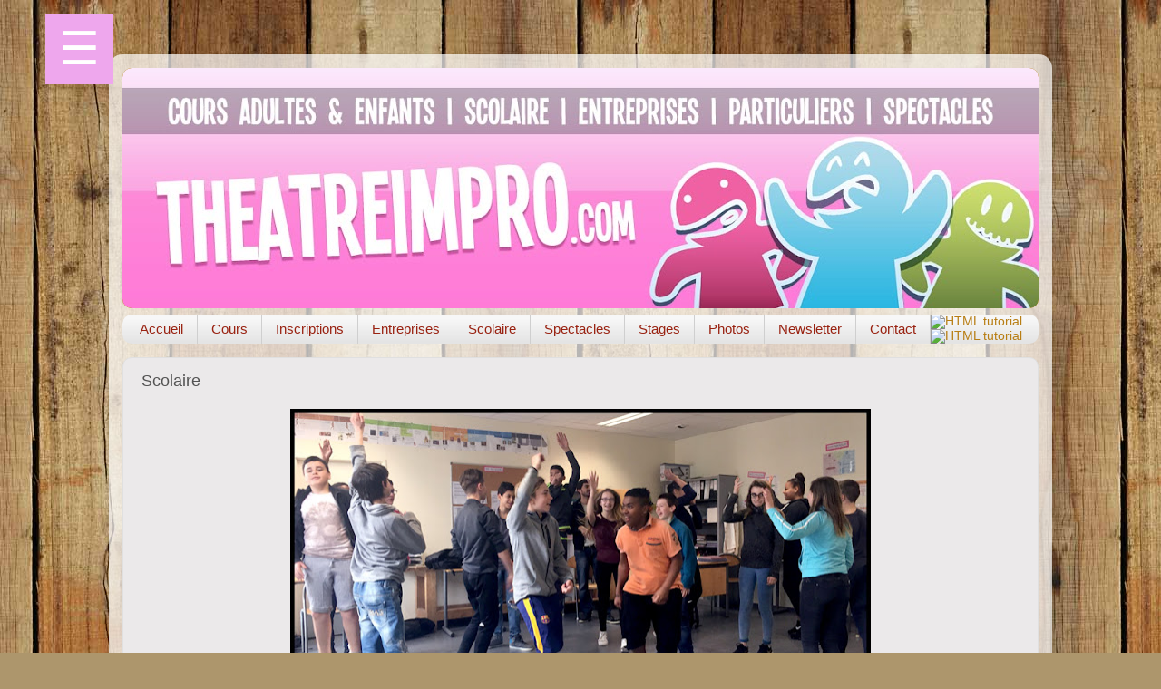

--- FILE ---
content_type: text/html; charset=UTF-8
request_url: https://www.theatreimpro.com/p/scolaire.html
body_size: 11409
content:
<!DOCTYPE html>
<html class='v2' dir='ltr' lang='fr' xmlns='http://www.w3.org/1999/xhtml' xmlns:b='http://www.google.com/2005/gml/b' xmlns:data='http://www.google.com/2005/gml/data' xmlns:expr='http://www.google.com/2005/gml/expr'>
<head>
<link href='https://www.blogger.com/static/v1/widgets/335934321-css_bundle_v2.css' rel='stylesheet' type='text/css'/>
<meta content='width=1100' name='viewport'/>
<meta content='text/html; charset=UTF-8' http-equiv='Content-Type'/>
<meta content='blogger' name='generator'/>
<link href='https://www.theatreimpro.com/favicon.ico' rel='icon' type='image/x-icon'/>
<link href='https://www.theatreimpro.com/p/scolaire.html' rel='canonical'/>
<link rel="alternate" type="application/atom+xml" title="Cours Théâtre Impro Montpellier - Atom" href="https://www.theatreimpro.com/feeds/posts/default" />
<link rel="alternate" type="application/rss+xml" title="Cours Théâtre Impro Montpellier - RSS" href="https://www.theatreimpro.com/feeds/posts/default?alt=rss" />
<link rel="service.post" type="application/atom+xml" title="Cours Théâtre Impro Montpellier - Atom" href="https://www.blogger.com/feeds/9093787799446429306/posts/default" />
<!--Can't find substitution for tag [blog.ieCssRetrofitLinks]-->
<meta content='https://www.theatreimpro.com/p/scolaire.html' property='og:url'/>
<meta content='Scolaire' property='og:title'/>
<meta content='Cours d&#39;improvisation théâtrale, cours de théâtre d&#39;impro, impro théatre Montpellier 34.' property='og:description'/>
<meta content='https://blogger.googleusercontent.com/img/b/R29vZ2xl/AVvXsEhvXdYnadY-VZ1P7020Cgt1l4OL9rPdeNM_7ADTbaX0N4cFz9XtpcW0hnYfwm_K6cOB8EIcZXoGWxRnahK1orDXQ9_hZaYQz3d4qwom70Xo6Ygph4S5omp-dw2lFL6f0hD25W7O62m6I0Y/w1200-h630-p-k-no-nu/02.jpg' property='og:image'/>
<title>Cours Théâtre Impro Montpellier: Scolaire</title>
<style id='page-skin-1' type='text/css'><!--
/*-----------------------------------------------
Blogger Template Style
Name:     Picture Window
Designer: Blogger
URL:      www.blogger.com
----------------------------------------------- */
/* Variable definitions
====================
<Variable name="keycolor" description="Main Color" type="color" default="#1a222a"/>
<Variable name="body.background" description="Body Background" type="background"
color="#e0e0e0" default="#111111 url(//themes.googleusercontent.com/image?id=1OACCYOE0-eoTRTfsBuX1NMN9nz599ufI1Jh0CggPFA_sK80AGkIr8pLtYRpNUKPmwtEa) repeat-x fixed top center"/>
<Group description="Page Text" selector="body">
<Variable name="body.font" description="Font" type="font"
default="normal normal 15px Arial, Tahoma, Helvetica, FreeSans, sans-serif"/>
<Variable name="body.text.color" description="Text Color" type="color" default="#333333"/>
</Group>
<Group description="Backgrounds" selector=".body-fauxcolumns-outer">
<Variable name="body.background.color" description="Outer Background" type="color" default="#296695"/>
<Variable name="header.background.color" description="Header Background" type="color" default="transparent"/>
<Variable name="post.background.color" description="Post Background" type="color" default="#ffffff"/>
</Group>
<Group description="Links" selector=".main-outer">
<Variable name="link.color" description="Link Color" type="color" default="#336699"/>
<Variable name="link.visited.color" description="Visited Color" type="color" default="#6699cc"/>
<Variable name="link.hover.color" description="Hover Color" type="color" default="#33aaff"/>
</Group>
<Group description="Blog Title" selector=".header h1">
<Variable name="header.font" description="Title Font" type="font"
default="normal normal 36px Arial, Tahoma, Helvetica, FreeSans, sans-serif"/>
<Variable name="header.text.color" description="Text Color" type="color" default="#ffffff" />
</Group>
<Group description="Tabs Text" selector=".tabs-inner .widget li a">
<Variable name="tabs.font" description="Font" type="font"
default="normal normal 15px Arial, Tahoma, Helvetica, FreeSans, sans-serif"/>
<Variable name="tabs.text.color" description="Text Color" type="color" default="#ffffff"/>
<Variable name="tabs.selected.text.color" description="Selected Color" type="color" default="#b87e14"/>
</Group>
<Group description="Tabs Background" selector=".tabs-outer .PageList">
<Variable name="tabs.background.color" description="Background Color" type="color" default="transparent"/>
<Variable name="tabs.selected.background.color" description="Selected Color" type="color" default="transparent"/>
<Variable name="tabs.separator.color" description="Separator Color" type="color" default="transparent"/>
</Group>
<Group description="Post Title" selector="h3.post-title, .comments h4">
<Variable name="post.title.font" description="Title Font" type="font"
default="normal normal 18px Arial, Tahoma, Helvetica, FreeSans, sans-serif"/>
</Group>
<Group description="Date Header" selector=".date-header">
<Variable name="date.header.color" description="Text Color" type="color" default="#535353"/>
</Group>
<Group description="Post" selector=".post">
<Variable name="post.footer.text.color" description="Footer Text Color" type="color" default="#999999"/>
<Variable name="post.border.color" description="Border Color" type="color" default="#dddddd"/>
</Group>
<Group description="Gadgets" selector="h2">
<Variable name="widget.title.font" description="Title Font" type="font"
default="bold normal 13px Arial, Tahoma, Helvetica, FreeSans, sans-serif"/>
<Variable name="widget.title.text.color" description="Title Color" type="color" default="#888888"/>
</Group>
<Group description="Footer" selector=".footer-outer">
<Variable name="footer.text.color" description="Text Color" type="color" default="#cccccc"/>
<Variable name="footer.widget.title.text.color" description="Gadget Title Color" type="color" default="#aaaaaa"/>
</Group>
<Group description="Footer Links" selector=".footer-outer">
<Variable name="footer.link.color" description="Link Color" type="color" default="#99ccee"/>
<Variable name="footer.link.visited.color" description="Visited Color" type="color" default="#77aaee"/>
<Variable name="footer.link.hover.color" description="Hover Color" type="color" default="#33aaff"/>
</Group>
<Variable name="content.margin" description="Content Margin Top" type="length" default="20px" min="0" max="100px"/>
<Variable name="content.padding" description="Content Padding" type="length" default="0" min="0" max="100px"/>
<Variable name="content.background" description="Content Background" type="background"
default="transparent none repeat scroll top left"/>
<Variable name="content.border.radius" description="Content Border Radius" type="length" default="0" min="0" max="100px"/>
<Variable name="content.shadow.spread" description="Content Shadow Spread" type="length" default="0" min="0" max="100px"/>
<Variable name="header.padding" description="Header Padding" type="length" default="0" min="0" max="100px"/>
<Variable name="header.background.gradient" description="Header Gradient" type="url"
default="none"/>
<Variable name="header.border.radius" description="Header Border Radius" type="length" default="0" min="0" max="100px"/>
<Variable name="main.border.radius.top" description="Main Border Radius" type="length" default="20px" min="0" max="100px"/>
<Variable name="footer.border.radius.top" description="Footer Border Radius Top" type="length" default="0" min="0" max="100px"/>
<Variable name="footer.border.radius.bottom" description="Footer Border Radius Bottom" type="length" default="20px" min="0" max="100px"/>
<Variable name="region.shadow.spread" description="Main and Footer Shadow Spread" type="length" default="3px" min="0" max="100px"/>
<Variable name="region.shadow.offset" description="Main and Footer Shadow Offset" type="length" default="1px" min="-50px" max="50px"/>
<Variable name="tabs.background.gradient" description="Tab Background Gradient" type="url" default="none"/>
<Variable name="tab.selected.background.gradient" description="Selected Tab Background" type="url"
default="url(https://resources.blogblog.com/blogblog/data/1kt/transparent/white80.png)"/>
<Variable name="tab.background" description="Tab Background" type="background"
default="transparent url(https://resources.blogblog.com/blogblog/data/1kt/transparent/black50.png) repeat scroll top left"/>
<Variable name="tab.border.radius" description="Tab Border Radius" type="length" default="10px" min="0" max="100px"/>
<Variable name="tab.first.border.radius" description="First Tab Border Radius" type="length" default="10px" min="0" max="100px"/>
<Variable name="tabs.border.radius" description="Tabs Border Radius" type="length" default="0" min="0" max="100px"/>
<Variable name="tabs.spacing" description="Tab Spacing" type="length" default=".25em" min="0" max="10em"/>
<Variable name="tabs.margin.bottom" description="Tab Margin Bottom" type="length" default="0" min="0" max="100px"/>
<Variable name="tabs.margin.sides" description="Tab Margin Sides" type="length" default="20px" min="0" max="100px"/>
<Variable name="main.background" description="Main Background" type="background"
default="transparent url(https://resources.blogblog.com/blogblog/data/1kt/transparent/white80.png) repeat scroll top left"/>
<Variable name="main.padding.sides" description="Main Padding Sides" type="length" default="20px" min="0" max="100px"/>
<Variable name="footer.background" description="Footer Background" type="background"
default="transparent url(https://resources.blogblog.com/blogblog/data/1kt/transparent/black50.png) repeat scroll top left"/>
<Variable name="post.margin.sides" description="Post Margin Sides" type="length" default="-20px" min="-50px" max="50px"/>
<Variable name="post.border.radius" description="Post Border Radius" type="length" default="5px" min="0" max="100px"/>
<Variable name="widget.title.text.transform" description="Widget Title Text Transform" type="string" default="uppercase"/>
<Variable name="mobile.background.overlay" description="Mobile Background Overlay" type="string"
default="transparent none repeat scroll top left"/>
<Variable name="startSide" description="Side where text starts in blog language" type="automatic" default="left"/>
<Variable name="endSide" description="Side where text ends in blog language" type="automatic" default="right"/>
*/
/* Content
----------------------------------------------- */
body {
font: normal normal 15px Arial, Tahoma, Helvetica, FreeSans, sans-serif;
color: #535353;
background: #ad966c url(//themes.googleusercontent.com/image?id=1ZygE97_U_mmMOtoTGkMZll-JNbyfsqhAUw6zsMRGgk4ZzWbQsBOLV5GkQDV8YuZ0THk0) repeat scroll top center /* Credit: andynwt (http://www.istockphoto.com/googleimages.php?id=8047432&platform=blogger) */;
}
html body .region-inner {
min-width: 0;
max-width: 100%;
width: auto;
}
.content-outer {
font-size: 90%;
}
a:link {
text-decoration:none;
color: #b87e14;
}
a:visited {
text-decoration:none;
color: #ae7400;
}
a:hover {
text-decoration:underline;
color: #e0b612;
}
.content-outer {
background: transparent url(//www.blogblog.com/1kt/transparent/white80.png) repeat scroll top left;
-moz-border-radius: 15px;
-webkit-border-radius: 15px;
-goog-ms-border-radius: 15px;
border-radius: 15px;
-moz-box-shadow: 0 0 3px rgba(0, 0, 0, .15);
-webkit-box-shadow: 0 0 3px rgba(0, 0, 0, .15);
-goog-ms-box-shadow: 0 0 3px rgba(0, 0, 0, .15);
box-shadow: 0 0 3px rgba(0, 0, 0, .15);
margin: 30px auto;
}
.content-inner {
padding: 15px;
}
/* Header
----------------------------------------------- */
.header-outer {
background: #b87e14 url(//www.blogblog.com/1kt/transparent/header_gradient_shade.png) repeat-x scroll top left;
_background-image: none;
color: #ffffff;
-moz-border-radius: 10px;
-webkit-border-radius: 10px;
-goog-ms-border-radius: 10px;
border-radius: 10px;
}
.Header img, .Header #header-inner {
-moz-border-radius: 10px;
-webkit-border-radius: 10px;
-goog-ms-border-radius: 10px;
border-radius: 10px;
}
.header-inner .Header .titlewrapper,
.header-inner .Header .descriptionwrapper {
padding-left: 30px;
padding-right: 30px;
}
.Header h1 {
font: normal normal 36px Arial, Tahoma, Helvetica, FreeSans, sans-serif;
text-shadow: 1px 1px 3px rgba(0, 0, 0, 0.3);
}
.Header h1 a {
color: #ffffff;
}
.Header .description {
font-size: 130%;
}
/* Tabs
----------------------------------------------- */
.tabs-inner {
margin: .5em 0 0;
padding: 0;
}
.tabs-inner .section {
margin: 0;
}
.tabs-inner .widget ul {
padding: 0;
background: #f7f7f7 url(//www.blogblog.com/1kt/transparent/tabs_gradient_shade.png) repeat scroll bottom;
-moz-border-radius: 10px;
-webkit-border-radius: 10px;
-goog-ms-border-radius: 10px;
border-radius: 10px;
}
.tabs-inner .widget li {
border: none;
}
.tabs-inner .widget li a {
display: inline-block;
padding: .5em 1em;
margin-right: 0;
color: #992211;
font: normal normal 15px Arial, Tahoma, Helvetica, FreeSans, sans-serif;
-moz-border-radius: 0 0 0 0;
-webkit-border-top-left-radius: 0;
-webkit-border-top-right-radius: 0;
-goog-ms-border-radius: 0 0 0 0;
border-radius: 0 0 0 0;
background: transparent none no-repeat scroll top left;
border-right: 1px solid #cfcfcf;
}
.tabs-inner .widget li:first-child a {
padding-left: 1.25em;
-moz-border-radius-topleft: 10px;
-moz-border-radius-bottomleft: 10px;
-webkit-border-top-left-radius: 10px;
-webkit-border-bottom-left-radius: 10px;
-goog-ms-border-top-left-radius: 10px;
-goog-ms-border-bottom-left-radius: 10px;
border-top-left-radius: 10px;
border-bottom-left-radius: 10px;
}
.tabs-inner .widget li.selected a,
.tabs-inner .widget li a:hover {
position: relative;
z-index: 1;
background: #ffffff url(//www.blogblog.com/1kt/transparent/tabs_gradient_shade.png) repeat scroll bottom;
color: #000000;
-moz-box-shadow: 0 0 0 rgba(0, 0, 0, .15);
-webkit-box-shadow: 0 0 0 rgba(0, 0, 0, .15);
-goog-ms-box-shadow: 0 0 0 rgba(0, 0, 0, .15);
box-shadow: 0 0 0 rgba(0, 0, 0, .15);
}
/* Headings
----------------------------------------------- */
h2 {
font: bold normal 13px Arial, Tahoma, Helvetica, FreeSans, sans-serif;
text-transform: uppercase;
color: #727272;
margin: .5em 0;
}
/* Main
----------------------------------------------- */
.main-outer {
background: transparent none repeat scroll top center;
-moz-border-radius: 0 0 0 0;
-webkit-border-top-left-radius: 0;
-webkit-border-top-right-radius: 0;
-webkit-border-bottom-left-radius: 0;
-webkit-border-bottom-right-radius: 0;
-goog-ms-border-radius: 0 0 0 0;
border-radius: 0 0 0 0;
-moz-box-shadow: 0 0 0 rgba(0, 0, 0, .15);
-webkit-box-shadow: 0 0 0 rgba(0, 0, 0, .15);
-goog-ms-box-shadow: 0 0 0 rgba(0, 0, 0, .15);
box-shadow: 0 0 0 rgba(0, 0, 0, .15);
}
.main-inner {
padding: 15px 5px 20px;
}
.main-inner .column-center-inner {
padding: 0 0;
}
.main-inner .column-left-inner {
padding-left: 0;
}
.main-inner .column-right-inner {
padding-right: 0;
}
/* Posts
----------------------------------------------- */
h3.post-title {
margin: 0;
font: normal normal 18px Arial, Tahoma, Helvetica, FreeSans, sans-serif;
}
.comments h4 {
margin: 1em 0 0;
font: normal normal 18px Arial, Tahoma, Helvetica, FreeSans, sans-serif;
}
.date-header span {
color: #535353;
}
.post-outer {
background-color: #ebe9ea;
border: solid 1px #e0e0e0;
-moz-border-radius: 10px;
-webkit-border-radius: 10px;
border-radius: 10px;
-goog-ms-border-radius: 10px;
padding: 15px 20px;
margin: 0 -20px 20px;
}
.post-body {
line-height: 1.4;
font-size: 110%;
position: relative;
}
.post-header {
margin: 0 0 1.5em;
color: #9f9f9f;
line-height: 1.6;
}
.post-footer {
margin: .5em 0 0;
color: #9f9f9f;
line-height: 1.6;
}
#blog-pager {
font-size: 140%
}
#comments .comment-author {
padding-top: 1.5em;
border-top: dashed 1px #ccc;
border-top: dashed 1px rgba(128, 128, 128, .5);
background-position: 0 1.5em;
}
#comments .comment-author:first-child {
padding-top: 0;
border-top: none;
}
.avatar-image-container {
margin: .2em 0 0;
}
/* Comments
----------------------------------------------- */
.comments .comments-content .icon.blog-author {
background-repeat: no-repeat;
background-image: url([data-uri]);
}
.comments .comments-content .loadmore a {
border-top: 1px solid #e0b612;
border-bottom: 1px solid #e0b612;
}
.comments .continue {
border-top: 2px solid #e0b612;
}
/* Widgets
----------------------------------------------- */
.widget ul, .widget #ArchiveList ul.flat {
padding: 0;
list-style: none;
}
.widget ul li, .widget #ArchiveList ul.flat li {
border-top: dashed 1px #ccc;
border-top: dashed 1px rgba(128, 128, 128, .5);
}
.widget ul li:first-child, .widget #ArchiveList ul.flat li:first-child {
border-top: none;
}
.widget .post-body ul {
list-style: disc;
}
.widget .post-body ul li {
border: none;
}
/* Footer
----------------------------------------------- */
.footer-outer {
color:#f0f0f0;
background: transparent url(https://resources.blogblog.com/blogblog/data/1kt/transparent/black50.png) repeat scroll top left;
-moz-border-radius: 10px 10px 10px 10px;
-webkit-border-top-left-radius: 10px;
-webkit-border-top-right-radius: 10px;
-webkit-border-bottom-left-radius: 10px;
-webkit-border-bottom-right-radius: 10px;
-goog-ms-border-radius: 10px 10px 10px 10px;
border-radius: 10px 10px 10px 10px;
-moz-box-shadow: 0 0 0 rgba(0, 0, 0, .15);
-webkit-box-shadow: 0 0 0 rgba(0, 0, 0, .15);
-goog-ms-box-shadow: 0 0 0 rgba(0, 0, 0, .15);
box-shadow: 0 0 0 rgba(0, 0, 0, .15);
}
.footer-inner {
padding: 10px 5px 20px;
}
.footer-outer a {
color: #f0ffe2;
}
.footer-outer a:visited {
color: #b6cf9f;
}
.footer-outer a:hover {
color: #ffffff;
}
.footer-outer .widget h2 {
color: #bfbfbf;
}
/* Mobile
----------------------------------------------- */
html body.mobile {
height: auto;
}
html body.mobile {
min-height: 480px;
background-size: 100% auto;
}
.mobile .body-fauxcolumn-outer {
background: transparent none repeat scroll top left;
}
html .mobile .mobile-date-outer, html .mobile .blog-pager {
border-bottom: none;
background: transparent none repeat scroll top center;
margin-bottom: 10px;
}
.mobile .date-outer {
background: transparent none repeat scroll top center;
}
.mobile .header-outer, .mobile .main-outer,
.mobile .post-outer, .mobile .footer-outer {
-moz-border-radius: 0;
-webkit-border-radius: 0;
-goog-ms-border-radius: 0;
border-radius: 0;
}
.mobile .content-outer,
.mobile .main-outer,
.mobile .post-outer {
background: inherit;
border: none;
}
.mobile .content-outer {
font-size: 100%;
}
.mobile-link-button {
background-color: #b87e14;
}
.mobile-link-button a:link, .mobile-link-button a:visited {
color: #ebe9ea;
}
.mobile-index-contents {
color: #535353;
}
.mobile .tabs-inner .PageList .widget-content {
background: #ffffff url(//www.blogblog.com/1kt/transparent/tabs_gradient_shade.png) repeat scroll bottom;
color: #000000;
}
.mobile .tabs-inner .PageList .widget-content .pagelist-arrow {
border-left: 1px solid #cfcfcf;
}

--></style>
<style id='template-skin-1' type='text/css'><!--
body {
min-width: 1040px;
}
.content-outer, .content-fauxcolumn-outer, .region-inner {
min-width: 1040px;
max-width: 1040px;
_width: 1040px;
}
.main-inner .columns {
padding-left: 0px;
padding-right: 0px;
}
.main-inner .fauxcolumn-center-outer {
left: 0px;
right: 0px;
/* IE6 does not respect left and right together */
_width: expression(this.parentNode.offsetWidth -
parseInt("0px") -
parseInt("0px") + 'px');
}
.main-inner .fauxcolumn-left-outer {
width: 0px;
}
.main-inner .fauxcolumn-right-outer {
width: 0px;
}
.main-inner .column-left-outer {
width: 0px;
right: 100%;
margin-left: -0px;
}
.main-inner .column-right-outer {
width: 0px;
margin-right: -0px;
}
#layout {
min-width: 0;
}
#layout .content-outer {
min-width: 0;
width: 800px;
}
#layout .region-inner {
min-width: 0;
width: auto;
}
body#layout div.add_widget {
padding: 8px;
}
body#layout div.add_widget a {
margin-left: 32px;
}
--></style>
<style>
    body {background-image:url(\/\/themes.googleusercontent.com\/image?id=1ZygE97_U_mmMOtoTGkMZll-JNbyfsqhAUw6zsMRGgk4ZzWbQsBOLV5GkQDV8YuZ0THk0);}
    
@media (max-width: 200px) { body {background-image:url(\/\/themes.googleusercontent.com\/image?id=1ZygE97_U_mmMOtoTGkMZll-JNbyfsqhAUw6zsMRGgk4ZzWbQsBOLV5GkQDV8YuZ0THk0&options=w200);}}
@media (max-width: 400px) and (min-width: 201px) { body {background-image:url(\/\/themes.googleusercontent.com\/image?id=1ZygE97_U_mmMOtoTGkMZll-JNbyfsqhAUw6zsMRGgk4ZzWbQsBOLV5GkQDV8YuZ0THk0&options=w400);}}
@media (max-width: 800px) and (min-width: 401px) { body {background-image:url(\/\/themes.googleusercontent.com\/image?id=1ZygE97_U_mmMOtoTGkMZll-JNbyfsqhAUw6zsMRGgk4ZzWbQsBOLV5GkQDV8YuZ0THk0&options=w800);}}
@media (max-width: 1200px) and (min-width: 801px) { body {background-image:url(\/\/themes.googleusercontent.com\/image?id=1ZygE97_U_mmMOtoTGkMZll-JNbyfsqhAUw6zsMRGgk4ZzWbQsBOLV5GkQDV8YuZ0THk0&options=w1200);}}
/* Last tag covers anything over one higher than the previous max-size cap. */
@media (min-width: 1201px) { body {background-image:url(\/\/themes.googleusercontent.com\/image?id=1ZygE97_U_mmMOtoTGkMZll-JNbyfsqhAUw6zsMRGgk4ZzWbQsBOLV5GkQDV8YuZ0THk0&options=w1600);}}
  </style>
<link href='https://www.blogger.com/dyn-css/authorization.css?targetBlogID=9093787799446429306&amp;zx=35cd9145-5b48-48b9-921d-d68ef5bf8ca9' media='none' onload='if(media!=&#39;all&#39;)media=&#39;all&#39;' rel='stylesheet'/><noscript><link href='https://www.blogger.com/dyn-css/authorization.css?targetBlogID=9093787799446429306&amp;zx=35cd9145-5b48-48b9-921d-d68ef5bf8ca9' rel='stylesheet'/></noscript>
<meta name='google-adsense-platform-account' content='ca-host-pub-1556223355139109'/>
<meta name='google-adsense-platform-domain' content='blogspot.com'/>

</head>
<body class='loading'>
<div class='navbar no-items section' id='navbar' name='Navbar'>
</div>
<div class='body-fauxcolumns'>
<div class='fauxcolumn-outer body-fauxcolumn-outer'>
<div class='cap-top'>
<div class='cap-left'></div>
<div class='cap-right'></div>
</div>
<div class='fauxborder-left'>
<div class='fauxborder-right'></div>
<div class='fauxcolumn-inner'>
</div>
</div>
<div class='cap-bottom'>
<div class='cap-left'></div>
<div class='cap-right'></div>
</div>
</div>
</div>
<div class='content'>
<div class='content-fauxcolumns'>
<div class='fauxcolumn-outer content-fauxcolumn-outer'>
<div class='cap-top'>
<div class='cap-left'></div>
<div class='cap-right'></div>
</div>
<div class='fauxborder-left'>
<div class='fauxborder-right'></div>
<div class='fauxcolumn-inner'>
</div>
</div>
<div class='cap-bottom'>
<div class='cap-left'></div>
<div class='cap-right'></div>
</div>
</div>
</div>
<div class='content-outer'>
<div class='content-cap-top cap-top'>
<div class='cap-left'></div>
<div class='cap-right'></div>
</div>
<div class='fauxborder-left content-fauxborder-left'>
<div class='fauxborder-right content-fauxborder-right'></div>
<div class='content-inner'>
<header>
<div class='header-outer'>
<div class='header-cap-top cap-top'>
<div class='cap-left'></div>
<div class='cap-right'></div>
</div>
<div class='fauxborder-left header-fauxborder-left'>
<div class='fauxborder-right header-fauxborder-right'></div>
<div class='region-inner header-inner'>
<div class='header section' id='header' name='En-tête'><div class='widget Header' data-version='1' id='Header1'>
<div id='header-inner'>
<a href='https://www.theatreimpro.com/' style='display: block'>
<img alt='Cours Théâtre Impro Montpellier' height='265px; ' id='Header1_headerimg' src='https://blogger.googleusercontent.com/img/b/R29vZ2xl/AVvXsEib6Ujw2xMHwv6YHBXSx9o0Cuc6PlavdyJ0BJ-2yKl8ozXrSLcn7RolTfUhyw7r9yLgI7ip3BTKQ2iM7C3laYTL-gxKTVo9zXz5XqJJ9BrFld7RMBeTgnv3_iW-L36Yru9x0z5HvJI4dvY/s1010/Banniere+impro+2019.jpg' style='display: block' width='1010px; '/>
</a>
</div>
</div></div>
</div>
</div>
<div class='header-cap-bottom cap-bottom'>
<div class='cap-left'></div>
<div class='cap-right'></div>
</div>
</div>
</header>
<div class='tabs-outer'>
<div class='tabs-cap-top cap-top'>
<div class='cap-left'></div>
<div class='cap-right'></div>
</div>
<div class='fauxborder-left tabs-fauxborder-left'>
<div class='fauxborder-right tabs-fauxborder-right'></div>
<div class='region-inner tabs-inner'>
<div class='tabs section' id='crosscol' name='Toutes les colonnes'><div class='widget HTML' data-version='1' id='HTML1'>
<h2 class='title'>Menu</h2>
<div class='widget-content'>
<!-- début du menu -->

<div id="barre_nav">
<ul>
<li><a title="" href="
http://www.theatreimpro.com/">Accueil</a></li>

<li><a title="" href="
http://www.theatreimpro.com/p/planning-et-inscription.html">Cours</a></li>
<li><a title="Pré-inscriptions" href="
https://webquest.fr/?m=231252_inscriptions-theatreimprocom-20252026">Inscriptions</a>
<li><a title="" href="
http://www.theatreimpro.com/p/entreprises.html">Entreprises</a>
<li><a title="Scolaire" href="
http://www.theatreimpro.com/p/scolaire.html">Scolaire</a>
<li><a title="Shows !" href="
http://www.theatreimpro.com/p/spectacles.html">Spectacles</a>
<li><a title="Stages" href="
http://www.theatreimpro.com/p/stages.html">Stages</a>
<li><a title="Photos" href="
http://www.theatreimpro.com/p/photos.html">Photos</a></li>
<li><a title="Soyez informés !" href="
https://theatreimpro.us13.list-manage.com/subscribe?u=99d4abb6a64e3b31ee18a01e5&id=bc1fa333d8">Newsletter</a></li>
<li><a title="Ecrivez nous !" href="
http://www.theatreimpro.com/p/contact.html">Contact</a></li>
<a href="https://www.facebook.com/theatreimpromontpellier/">
 <img src="https://www.facebook.com/images/fb_icon_325x325.png" alt="HTML tutorial" style="width:32px;height:32px;border:0" />
<a href="https://www.instagram.com/theatreimpro/">
 <img src="https://cdn2.iconfinder.com/data/icons/social-icons-33/128/Instagram-128.png" alt="HTML tutorial" style="width:32px;height:32px;border:0" />
</a>
</a></li></li></li></li></li></ul>
</div>

<!-- fin du menu -->
</div>
<div class='clear'></div>
</div></div>
<div class='tabs no-items section' id='crosscol-overflow' name='Cross-Column 2'></div>
</div>
</div>
<div class='tabs-cap-bottom cap-bottom'>
<div class='cap-left'></div>
<div class='cap-right'></div>
</div>
</div>
<div class='main-outer'>
<div class='main-cap-top cap-top'>
<div class='cap-left'></div>
<div class='cap-right'></div>
</div>
<div class='fauxborder-left main-fauxborder-left'>
<div class='fauxborder-right main-fauxborder-right'></div>
<div class='region-inner main-inner'>
<div class='columns fauxcolumns'>
<div class='fauxcolumn-outer fauxcolumn-center-outer'>
<div class='cap-top'>
<div class='cap-left'></div>
<div class='cap-right'></div>
</div>
<div class='fauxborder-left'>
<div class='fauxborder-right'></div>
<div class='fauxcolumn-inner'>
</div>
</div>
<div class='cap-bottom'>
<div class='cap-left'></div>
<div class='cap-right'></div>
</div>
</div>
<div class='fauxcolumn-outer fauxcolumn-left-outer'>
<div class='cap-top'>
<div class='cap-left'></div>
<div class='cap-right'></div>
</div>
<div class='fauxborder-left'>
<div class='fauxborder-right'></div>
<div class='fauxcolumn-inner'>
</div>
</div>
<div class='cap-bottom'>
<div class='cap-left'></div>
<div class='cap-right'></div>
</div>
</div>
<div class='fauxcolumn-outer fauxcolumn-right-outer'>
<div class='cap-top'>
<div class='cap-left'></div>
<div class='cap-right'></div>
</div>
<div class='fauxborder-left'>
<div class='fauxborder-right'></div>
<div class='fauxcolumn-inner'>
</div>
</div>
<div class='cap-bottom'>
<div class='cap-left'></div>
<div class='cap-right'></div>
</div>
</div>
<!-- corrects IE6 width calculation -->
<div class='columns-inner'>
<div class='column-center-outer'>
<div class='column-center-inner'>
<div class='main section' id='main' name='Principal'><div class='widget Blog' data-version='1' id='Blog1'>
<div class='blog-posts hfeed'>

          <div class="date-outer">
        

          <div class="date-posts">
        
<div class='post-outer'>
<div class='post hentry uncustomized-post-template' itemprop='blogPost' itemscope='itemscope' itemtype='http://schema.org/BlogPosting'>
<meta content='https://blogger.googleusercontent.com/img/b/R29vZ2xl/AVvXsEhvXdYnadY-VZ1P7020Cgt1l4OL9rPdeNM_7ADTbaX0N4cFz9XtpcW0hnYfwm_K6cOB8EIcZXoGWxRnahK1orDXQ9_hZaYQz3d4qwom70Xo6Ygph4S5omp-dw2lFL6f0hD25W7O62m6I0Y/s640/02.jpg' itemprop='image_url'/>
<meta content='9093787799446429306' itemprop='blogId'/>
<meta content='1086122955151319801' itemprop='postId'/>
<a name='1086122955151319801'></a>
<h3 class='post-title entry-title' itemprop='name'>
Scolaire
</h3>
<div class='post-header'>
<div class='post-header-line-1'></div>
</div>
<div class='post-body entry-content' id='post-body-1086122955151319801' itemprop='description articleBody'>
<div>
<div class="separator" style="clear: both; text-align: center;">
<a href="https://blogger.googleusercontent.com/img/b/R29vZ2xl/AVvXsEhvXdYnadY-VZ1P7020Cgt1l4OL9rPdeNM_7ADTbaX0N4cFz9XtpcW0hnYfwm_K6cOB8EIcZXoGWxRnahK1orDXQ9_hZaYQz3d4qwom70Xo6Ygph4S5omp-dw2lFL6f0hD25W7O62m6I0Y/s1600/02.jpg" style="margin-left: 1em; margin-right: 1em;"><img border="0" data-original-height="432" data-original-width="800" height="345" src="https://blogger.googleusercontent.com/img/b/R29vZ2xl/AVvXsEhvXdYnadY-VZ1P7020Cgt1l4OL9rPdeNM_7ADTbaX0N4cFz9XtpcW0hnYfwm_K6cOB8EIcZXoGWxRnahK1orDXQ9_hZaYQz3d4qwom70Xo6Ygph4S5omp-dw2lFL6f0hD25W7O62m6I0Y/s640/02.jpg" width="640" /></a></div>
<br />
Les formateurs de theatreimpro.com possèdent une grande expérience depuis 10 ans&nbsp; pour intervenir dans le cadre scolaire. <br /><br />Nous sommes partenaire du <a href="https://pass.culture.fr/le-dispositif/" target="_blank">Pass Culture</a> (voir application <a href="https://eduscol.education.fr/3004/l-application-adage" target="_blank">Adage</a>) qui permet d'obtenir du crédit jusqu'à 30&#8364; /élèves pour financer votre projet.</div><div>
<br />
Les interventions se font en parallèle avec l'équipe enseignante afin de cibler au mieux les attentes et les objectifs. La durée de l'intervention peut être ponctuelle mais également récurrente sur plusieurs ateliers tout au long d'une semaine ou deux, d'un mois voire d'une année&#8230;<br />
<br />
Le travail est différencié en fonction de chaque élève, selon l'âge, la motivation, le désir de<br />
l'enfant, ses difficultés.<br />
<br />
A travers les différentes activités, seront explorés :<br />
<br />
<div style="text-align: left;">
&#9679; Le corps : Découvrir son corps comme possibilité infinie d'expression et de</div>
<div style="text-align: left;">
communication (travail sur la gestuelle, le mime, la voix&#8230;)</div>
<div style="text-align: left;">
<br /></div>
<div style="text-align: left;">
&#9679; L'espace : Apprendre à se situer dans l'espace seul ou avec un groupe. Créer,</div>
<div style="text-align: left;">
utiliser un espace théâtral.</div>
<div style="text-align: left;">
<br /></div>
<div style="text-align: left;">
&#9679; L'écoute : Savoir écouter (pas uniquement avec les oreilles), savoir se taire, savoir</div>
<div style="text-align: left;">
regarder, savoir recevoir des messages.</div>
<div style="text-align: left;">
<br /></div>
<div style="text-align: left;">
&#9679; Les émotions : Explorer, exprimer et apprivoiser ses émotions. Apprendre à</div>
<div style="text-align: left;">
s&#8217;exprimer devant un auditoire.</div>
<div style="text-align: left;">
<br /></div>
<div style="text-align: left;">
&#9679; La concentration : Développer la faculté de concentration et la disponibilité à</div>
<div style="text-align: left;">
l'instant présent à travers des exercices ludiques.</div>
<div style="text-align: left;">
<br /></div>
<div style="text-align: left;">
&#9679; L'imagination : Libérer son imaginaire, explorer, inventer, construire une histoire en</div>
<div style="text-align: left;">
intégrant des contraintes et des structures narratives efficaces.</div>
<div style="text-align: left;">
<br /></div>
<div style="text-align: left;">
<br /></div><div style="text-align: left;"><b><u>PROJET PEDAGOGIQUE</u></b> : <a href="https://drive.google.com/file/d/1lPOD362ABeZqA-IXHSAG0LtvvuG57841/view?usp=sharing">TELECHARGER</a></div><div style="text-align: left;"><br /></div>
<div style="text-align: center;">
<b>&nbsp;&gt;&gt; Pour plus d'informations n'hésitez pas à nous contacter&nbsp; &lt;&lt;</b></div>
</div><br /><div style="text-align: center;">info@theatreimpro.com</div><div style="text-align: center;">06 71 01 41 48</div><div>

<div>
<span style="color: #073763; font-size: large;"><br /></span>
<div class="separator" style="clear: both; text-align: center;">
<a href="https://blogger.googleusercontent.com/img/b/R29vZ2xl/AVvXsEievk7KFGXXJw8LtjCyW6j4jlPnPdpg7caLrXKGNpc3rW7dmGyeFcLWmLCcXZSf0l5fXqpqCn1al2tGKv3xvAlpeKo4QsmbLwGcCwEPcph0r8AjQ6pz7RwLXS2hAnujGQbj7HnrMIod22c/s1600/04.jpg" style="margin-left: 1em; margin-right: 1em;"><img border="0" data-original-height="600" data-original-width="800" height="480" src="https://blogger.googleusercontent.com/img/b/R29vZ2xl/AVvXsEievk7KFGXXJw8LtjCyW6j4jlPnPdpg7caLrXKGNpc3rW7dmGyeFcLWmLCcXZSf0l5fXqpqCn1al2tGKv3xvAlpeKo4QsmbLwGcCwEPcph0r8AjQ6pz7RwLXS2hAnujGQbj7HnrMIod22c/s640/04.jpg" width="640" /></a><br /><br /><u>Les écoles qui nous ont fait confiance :</u></div><div class="separator" style="clear: both; text-align: center;"><br /></div>
<b><div style="text-align: center;"><b>Ecole Primaire Olympe de gouges</b> (Montpellier)</div></b><b><div style="text-align: center;"><b>Collège Max Rouquette</b> (Saint André de Sangonis)</div></b><b><div style="text-align: center;"><b>Maternelle Jacqueline Majurel</b> (Sussargues)</div></b><b><div style="text-align: center;"><b>Ecole Primaire de la Cougourlude</b> (Lattes)</div></b><b><div style="text-align: center;"><b>Ecole Elémentaire Marc Bloch</b> (Montpellier)</div></b><b><div style="text-align: center;"><b>Ecole Élémentaire Sigmund Freud</b> (Montpellier)</div></b><b><div style="text-align: center;"><b>Ecole Elémentaire George Lis</b> (Lansargues)</div></b></div><b><div style="text-align: center;"><b>Lycée privé Notre-Dame de la Merci</b> (Montpellier)</div><div style="text-align: center;">Ecole élémentaire Simon Bolivar (Montpellier)</div><div style="text-align: center;">Ecole élémentaire Louisville (Montpellier)</div></b><div style="text-align: center;"><span style="color: #073763; font-size: large;"><br /></span></div><div style="text-align: center;"><span style="color: #073763; font-size: large;"><br /><br /><br /></span>
<span style="color: #073763; font-size: large;"><br /></span></div>
</div>
<div style='clear: both;'></div>
</div>
<div class='post-footer'>
<div class='post-footer-line post-footer-line-1'>
<span class='post-author vcard'>
</span>
<span class='post-timestamp'>
</span>
<span class='post-comment-link'>
</span>
<span class='post-icons'>
<span class='item-control blog-admin pid-792862863'>
<a href='https://www.blogger.com/page-edit.g?blogID=9093787799446429306&pageID=1086122955151319801&from=pencil' title='Modifier la page'>
<img alt='' class='icon-action' height='18' src='https://resources.blogblog.com/img/icon18_edit_allbkg.gif' width='18'/>
</a>
</span>
</span>
<div class='post-share-buttons goog-inline-block'>
</div>
</div>
<div class='post-footer-line post-footer-line-2'>
<span class='post-labels'>
</span>
</div>
<div class='post-footer-line post-footer-line-3'>
<span class='post-location'>
</span>
</div>
</div>
</div>
<div class='comments' id='comments'>
<a name='comments'></a>
</div>
</div>

        </div></div>
      
</div>
<div class='blog-pager' id='blog-pager'>
<a class='home-link' href='https://www.theatreimpro.com/'>Accueil</a>
</div>
<div class='clear'></div>
<div class='blog-feeds'>
<div class='feed-links'>
Inscription à :
<a class='feed-link' href='https://www.theatreimpro.com/feeds/posts/default' target='_blank' type='application/atom+xml'>Commentaires (Atom)</a>
</div>
</div>
</div><div class='widget PageList' data-version='1' id='PageList1'>
<h2>Liens</h2>
<div class='widget-content'>
<ul>
<li>
<a href='https://www.theatreimpro.com/'>Accueil</a>
</li>
<li>
<a href='http://lesoursmolaires.com'>Site des Ours Molaires</a>
</li>
</ul>
<div class='clear'></div>
</div>
</div></div>
</div>
</div>
<div class='column-left-outer'>
<div class='column-left-inner'>
<aside>
</aside>
</div>
</div>
<div class='column-right-outer'>
<div class='column-right-inner'>
<aside>
</aside>
</div>
</div>
</div>
<div style='clear: both'></div>
<!-- columns -->
</div>
<!-- main -->
</div>
</div>
<div class='main-cap-bottom cap-bottom'>
<div class='cap-left'></div>
<div class='cap-right'></div>
</div>
</div>
<footer>
<div class='footer-outer'>
<div class='footer-cap-top cap-top'>
<div class='cap-left'></div>
<div class='cap-right'></div>
</div>
<div class='fauxborder-left footer-fauxborder-left'>
<div class='fauxborder-right footer-fauxborder-right'></div>
<div class='region-inner footer-inner'>
<div class='foot section' id='footer-1'><div class='widget HTML' data-version='1' id='HTML2'>
<h2 class='title'>Menu burger</h2>
<div class='widget-content'>
<!doctype html>


    
    
    Menu Hamburger pour Blogger
    <style>
        body {
            font-family: Arial, sans-serif;
            margin: 0;
            padding: 0;
        }
        .sidebar {
            height: 100%;
            width: 300px;
            position: fixed;
            top: 0;
            left: -350px;
            background-color: #eea7ed;
            overflow-x: hidden;
            transition: 0.3s;
            padding-top: 60px;
        }
        .sidebar a {
            padding: 10px 15px;
            text-decoration: none;
            font-size: 40px;
            color: #ffffff;
            display: block;
            transition: 0.3s;
        }
        .sidebar a:hover {
            background-color: #f66bbd;
            color: #ffffff; /* Pour s'assurer que la couleur reste blanche au survol */
        }
        .sidebar a:active,
        .sidebar a:visited {
            color: #ffffff; /* Pour s'assurer que la couleur reste blanche après avoir été visitée */
        }
        .open-btn {
            font-size: 50px;
            cursor: pointer;
            background-color: #eea7ed;
            color: white;
            padding: 10px 15px;
            border: none;
            transition: 0.3s;
            position: fixed;
            top: 15px;
            left: 50px;
        }
        .close-btn {
            position: absolute;
            top: 0;
            right: 0px;
            font-size: 36px;
            margin-left: 10px;
            color: white;
        }
    </style>



<button class="open-btn" onclick="openNav()">&#9776;</button>

<div id="mySidebar" class="sidebar">
    <a href="javascript:void(0)" class="close-btn" onclick="closeNav()">&#215;</a>
    <a href="https://www.theatreimpro.com/p/planning-et-inscription.html">Cours</a>
    <a href="https://webquest.fr/?m=220830_inscriptions-theatreimprocom-20242025">Inscriptions</a>
    <a href="https://www.theatreimpro.com/p/entreprises.html">Entreprises</a>
    <a href="https://www.theatreimpro.com/p/scolaire.html">Scolaire</a>
    <a href="https://www.theatreimpro.com/p/spectacles.html">Spectacles</a>
    <a href="https://www.theatreimpro.com/p/stages.html">Stages</a>
    <a href="https://www.theatreimpro.com/p/photos.html">Photos</a>
    <a href="https://theatreimpro.us13.list-manage.com/subscribe?u=99d4abb6a64e3b31ee18a01e5&id=bc1fa333d8">Newsletter</a>
    <a href="https://www.theatreimpro.com/p/contact.html">Contact</a>
</div>

<script>
    function openNav() {
        document.getElementById("mySidebar").style.left = "0";
    }

    function closeNav() {
        document.getElementById("mySidebar").style.left = "-350px";
    }
</script>


</!doctype>
</div>
<div class='clear'></div>
</div></div>
<table border='0' cellpadding='0' cellspacing='0' class='section-columns columns-3'>
<tbody>
<tr>
<td class='first columns-cell'>
<div class='foot no-items section' id='footer-2-1'></div>
</td>
<td class='columns-cell'>
<div class='foot no-items section' id='footer-2-2'></div>
</td>
<td class='columns-cell'>
<div class='foot no-items section' id='footer-2-3'></div>
</td>
</tr>
</tbody>
</table>
<!-- outside of the include in order to lock Attribution widget -->
<div class='foot section' id='footer-3' name='Pied de page'><div class='widget Attribution' data-version='1' id='Attribution1'>
<div class='widget-content' style='text-align: center;'>
Ce site est la propriété de &#169;THEATREIMPRO.COM. Images de thèmes de <a href='http://www.istockphoto.com/googleimages.php?id=8047432&platform=blogger&langregion=fr' target='_blank'>andynwt</a>. Fourni par <a href='https://www.blogger.com' target='_blank'>Blogger</a>.
</div>
<div class='clear'></div>
</div></div>
</div>
</div>
<div class='footer-cap-bottom cap-bottom'>
<div class='cap-left'></div>
<div class='cap-right'></div>
</div>
</div>
</footer>
<!-- content -->
</div>
</div>
<div class='content-cap-bottom cap-bottom'>
<div class='cap-left'></div>
<div class='cap-right'></div>
</div>
</div>
</div>
<script type='text/javascript'>
    window.setTimeout(function() {
        document.body.className = document.body.className.replace('loading', '');
      }, 10);
  </script>

<script type="text/javascript" src="https://www.blogger.com/static/v1/widgets/2028843038-widgets.js"></script>
<script type='text/javascript'>
window['__wavt'] = 'AOuZoY6p5zPDoCvKIMWPx-C6pux6Xvl-1Q:1768980469781';_WidgetManager._Init('//www.blogger.com/rearrange?blogID\x3d9093787799446429306','//www.theatreimpro.com/p/scolaire.html','9093787799446429306');
_WidgetManager._SetDataContext([{'name': 'blog', 'data': {'blogId': '9093787799446429306', 'title': 'Cours Th\xe9\xe2tre Impro Montpellier', 'url': 'https://www.theatreimpro.com/p/scolaire.html', 'canonicalUrl': 'https://www.theatreimpro.com/p/scolaire.html', 'homepageUrl': 'https://www.theatreimpro.com/', 'searchUrl': 'https://www.theatreimpro.com/search', 'canonicalHomepageUrl': 'https://www.theatreimpro.com/', 'blogspotFaviconUrl': 'https://www.theatreimpro.com/favicon.ico', 'bloggerUrl': 'https://www.blogger.com', 'hasCustomDomain': true, 'httpsEnabled': true, 'enabledCommentProfileImages': true, 'gPlusViewType': 'FILTERED_POSTMOD', 'adultContent': false, 'analyticsAccountNumber': '', 'encoding': 'UTF-8', 'locale': 'fr', 'localeUnderscoreDelimited': 'fr', 'languageDirection': 'ltr', 'isPrivate': false, 'isMobile': false, 'isMobileRequest': false, 'mobileClass': '', 'isPrivateBlog': false, 'isDynamicViewsAvailable': true, 'feedLinks': '\x3clink rel\x3d\x22alternate\x22 type\x3d\x22application/atom+xml\x22 title\x3d\x22Cours Th\xe9\xe2tre Impro Montpellier - Atom\x22 href\x3d\x22https://www.theatreimpro.com/feeds/posts/default\x22 /\x3e\n\x3clink rel\x3d\x22alternate\x22 type\x3d\x22application/rss+xml\x22 title\x3d\x22Cours Th\xe9\xe2tre Impro Montpellier - RSS\x22 href\x3d\x22https://www.theatreimpro.com/feeds/posts/default?alt\x3drss\x22 /\x3e\n\x3clink rel\x3d\x22service.post\x22 type\x3d\x22application/atom+xml\x22 title\x3d\x22Cours Th\xe9\xe2tre Impro Montpellier - Atom\x22 href\x3d\x22https://www.blogger.com/feeds/9093787799446429306/posts/default\x22 /\x3e\n', 'meTag': '', 'adsenseHostId': 'ca-host-pub-1556223355139109', 'adsenseHasAds': false, 'adsenseAutoAds': false, 'boqCommentIframeForm': true, 'loginRedirectParam': '', 'view': '', 'dynamicViewsCommentsSrc': '//www.blogblog.com/dynamicviews/4224c15c4e7c9321/js/comments.js', 'dynamicViewsScriptSrc': '//www.blogblog.com/dynamicviews/6e0d22adcfa5abea', 'plusOneApiSrc': 'https://apis.google.com/js/platform.js', 'disableGComments': true, 'interstitialAccepted': false, 'sharing': {'platforms': [{'name': 'Obtenir le lien', 'key': 'link', 'shareMessage': 'Obtenir le lien', 'target': ''}, {'name': 'Facebook', 'key': 'facebook', 'shareMessage': 'Partager sur Facebook', 'target': 'facebook'}, {'name': 'BlogThis!', 'key': 'blogThis', 'shareMessage': 'BlogThis!', 'target': 'blog'}, {'name': 'X', 'key': 'twitter', 'shareMessage': 'Partager sur X', 'target': 'twitter'}, {'name': 'Pinterest', 'key': 'pinterest', 'shareMessage': 'Partager sur Pinterest', 'target': 'pinterest'}, {'name': 'E-mail', 'key': 'email', 'shareMessage': 'E-mail', 'target': 'email'}], 'disableGooglePlus': true, 'googlePlusShareButtonWidth': 0, 'googlePlusBootstrap': '\x3cscript type\x3d\x22text/javascript\x22\x3ewindow.___gcfg \x3d {\x27lang\x27: \x27fr\x27};\x3c/script\x3e'}, 'hasCustomJumpLinkMessage': false, 'jumpLinkMessage': 'Lire la suite', 'pageType': 'static_page', 'pageId': '1086122955151319801', 'pageName': 'Scolaire', 'pageTitle': 'Cours Th\xe9\xe2tre Impro Montpellier: Scolaire', 'metaDescription': ''}}, {'name': 'features', 'data': {}}, {'name': 'messages', 'data': {'edit': 'Modifier', 'linkCopiedToClipboard': 'Lien copi\xe9 dans le presse-papiers\xa0!', 'ok': 'OK', 'postLink': 'Publier le lien'}}, {'name': 'template', 'data': {'name': 'custom', 'localizedName': 'Personnaliser', 'isResponsive': false, 'isAlternateRendering': false, 'isCustom': true}}, {'name': 'view', 'data': {'classic': {'name': 'classic', 'url': '?view\x3dclassic'}, 'flipcard': {'name': 'flipcard', 'url': '?view\x3dflipcard'}, 'magazine': {'name': 'magazine', 'url': '?view\x3dmagazine'}, 'mosaic': {'name': 'mosaic', 'url': '?view\x3dmosaic'}, 'sidebar': {'name': 'sidebar', 'url': '?view\x3dsidebar'}, 'snapshot': {'name': 'snapshot', 'url': '?view\x3dsnapshot'}, 'timeslide': {'name': 'timeslide', 'url': '?view\x3dtimeslide'}, 'isMobile': false, 'title': 'Scolaire', 'description': 'Cours d\x27improvisation th\xe9\xe2trale, cours de th\xe9\xe2tre d\x27impro, impro th\xe9atre Montpellier 34.', 'featuredImage': 'https://blogger.googleusercontent.com/img/b/R29vZ2xl/AVvXsEhvXdYnadY-VZ1P7020Cgt1l4OL9rPdeNM_7ADTbaX0N4cFz9XtpcW0hnYfwm_K6cOB8EIcZXoGWxRnahK1orDXQ9_hZaYQz3d4qwom70Xo6Ygph4S5omp-dw2lFL6f0hD25W7O62m6I0Y/s640/02.jpg', 'url': 'https://www.theatreimpro.com/p/scolaire.html', 'type': 'item', 'isSingleItem': true, 'isMultipleItems': false, 'isError': false, 'isPage': true, 'isPost': false, 'isHomepage': false, 'isArchive': false, 'isLabelSearch': false, 'pageId': 1086122955151319801}}]);
_WidgetManager._RegisterWidget('_HeaderView', new _WidgetInfo('Header1', 'header', document.getElementById('Header1'), {}, 'displayModeFull'));
_WidgetManager._RegisterWidget('_HTMLView', new _WidgetInfo('HTML1', 'crosscol', document.getElementById('HTML1'), {}, 'displayModeFull'));
_WidgetManager._RegisterWidget('_BlogView', new _WidgetInfo('Blog1', 'main', document.getElementById('Blog1'), {'cmtInteractionsEnabled': false, 'lightboxEnabled': true, 'lightboxModuleUrl': 'https://www.blogger.com/static/v1/jsbin/4062214180-lbx__fr.js', 'lightboxCssUrl': 'https://www.blogger.com/static/v1/v-css/828616780-lightbox_bundle.css'}, 'displayModeFull'));
_WidgetManager._RegisterWidget('_PageListView', new _WidgetInfo('PageList1', 'main', document.getElementById('PageList1'), {'title': 'Liens', 'links': [{'isCurrentPage': false, 'href': 'https://www.theatreimpro.com/', 'title': 'Accueil'}, {'isCurrentPage': false, 'href': 'http://lesoursmolaires.com', 'title': 'Site des Ours Molaires'}], 'mobile': false, 'showPlaceholder': true, 'hasCurrentPage': false}, 'displayModeFull'));
_WidgetManager._RegisterWidget('_HTMLView', new _WidgetInfo('HTML2', 'footer-1', document.getElementById('HTML2'), {}, 'displayModeFull'));
_WidgetManager._RegisterWidget('_AttributionView', new _WidgetInfo('Attribution1', 'footer-3', document.getElementById('Attribution1'), {}, 'displayModeFull'));
</script>
</body>
</html>